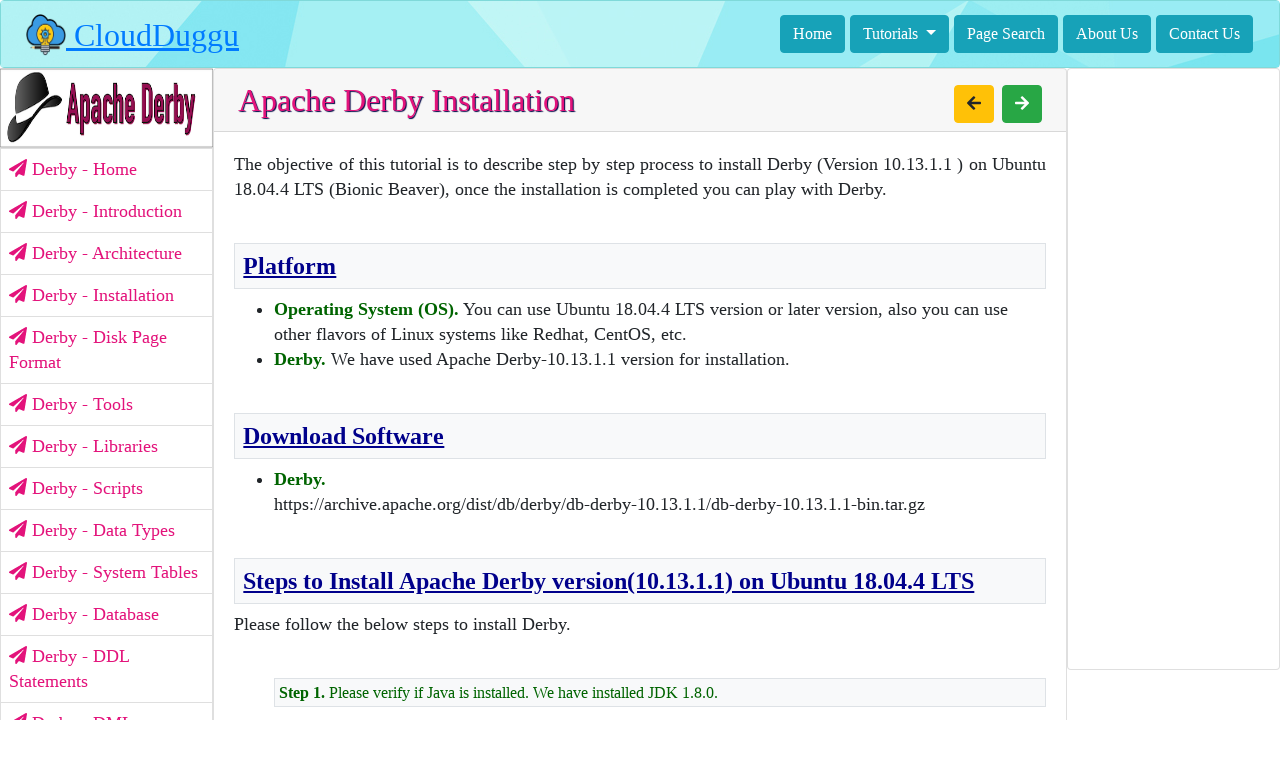

--- FILE ---
content_type: text/html; charset=UTF-8
request_url: https://www.cloudduggu.com/derby/installation/
body_size: 30130
content:
<!DOCTYPE html>
<html lang="en">
<head>
    <title>Apache Derby Installation Tutorial | CloudDuggu</title>

    <meta charset="UTF-8">
    <meta name="description" content="The objective of this tutorial is to describe step by step process to install Derby (Version 10.13.1.1 ) on Ubuntu 18.04.4 LTS (Bionic Beaver), once the installation is completed you can play with Derby.">
    <meta name="keywords" content="BigData,Apache Derby,Installation,Tutorial">

    <meta name="og:title" content="Apache Derby Installation Tutorial">
    <meta name="og:site_name" content="CloudDuggu">
    <meta name="og:url" content="https://www.cloudduggu.com">
    <meta name="og:type" content="website">
    <meta name="og:description" content="The objective of this tutorial is to describe step by step process to install Derby (Version 10.13.1.1 ) on Ubuntu 18.04.4 LTS (Bionic Beaver), once the installation is completed you can play with Derby.">

    <meta name="viewport" content="width=device-width, initial-scale=1.0">
    <link rel="icon" href="/img/cloud.png" type="image/png" sizes="16x16">

    <link rel="stylesheet" href="https://maxcdn.bootstrapcdn.com/bootstrap/4.5.0/css/bootstrap.min.css">
    <script src="https://ajax.googleapis.com/ajax/libs/jquery/3.5.1/jquery.min.js"></script>
    <script src="https://maxcdn.bootstrapcdn.com/bootstrap/4.5.0/js/bootstrap.min.js"></script>


    <script src="/common/page.js"></script>
    <link rel="stylesheet" type="text/css" href="/common/style.css?1003">

    <link rel="stylesheet" href="https://cdnjs.cloudflare.com/ajax/libs/font-awesome/4.7.0/css/font-awesome.min.css">

    <!-- Font Awesome JS -->
    <script defer src="https://use.fontawesome.com/releases/v5.0.13/js/solid.js"
            integrity="sha384-tzzSw1/Vo+0N5UhStP3bvwWPq+uvzCMfrN1fEFe+xBmv1C/AtVX5K0uZtmcHitFZ"
            crossorigin="anonymous"></script>
    <script defer src="https://use.fontawesome.com/releases/v5.0.13/js/fontawesome.js"
            integrity="sha384-6OIrr52G08NpOFSZdxxz1xdNSndlD4vdcf/q2myIUVO0VsqaGHJsB0RaBE01VTOY"
            crossorigin="anonymous"></script>

    <!-- Global site tag (gtag.js) - Google Analytics -->
    <script async src="https://www.googletagmanager.com/gtag/js?id=G-XLFTWGQ64J"></script>
    <script>
      window.dataLayer = window.dataLayer || [];
      function gtag(){dataLayer.push(arguments);}
      gtag('consent', 'default', {
        'ad_user_data': 'denied',
        'ad_personalization': 'denied',
        'ad_storage': 'denied',
        'analytics_storage': 'denied',
        'wait_for_update': 500,
      });
      gtag('js', new Date());
      gtag('config', 'G-XLFTWGQ64J');
    </script>

    <!-- Google Optimize -->
    <script src="https://www.googleoptimize.com/optimize.js?id=OPT-5Q6PMGV"></script>

    <!-- Google Adsense -->
    <script async src="https://pagead2.googlesyndication.com/pagead/js/adsbygoogle.js?client=ca-pub-3406124917865964"
     crossorigin="anonymous"></script>

</head>
<body>


<header>

    <nav class="navbar navbar-expand-lg static-top d-flex bg-secondary"
         style="font-family: 'Times New Roman', Times, serif; background-image: url(/img/header.jpg); padding: 5px;">

        <a href="/" class="mr-auto logo navbar navbar-expand-lg navbar-light d-flex flex-row-reverse" style="padding-left: 20px;">
            <h1 style="margin-bottom: -10px;">
                <u>
                    <img src="/img/cloud.png" alt="cloud" width="40" height="50" style="padding-bottom: 8px;"/>
                    CloudDuggu
                </u>
            </h1>
        </a>

        <nav class="navbar navbar-expand-lg navbar-light d-flex flex-row-reverse">

            <div class="navbar-collapse collapse" id="navbarTopContent">

            <ul class="navbar-nav">

                <li class="nav-item" style="margin: 0px 5px 0px 0px;">
                    <a href="/" class="text-light"><button class="btn btn-info" type="button">Home</button></a>
                </li>

                <li class="nav-item dropdown" style="margin: 0px 5px 0px 0px;">
                    <button class="btn btn-info dropdown-toggle" type="button" id="dropdownMenuButton" data-toggle="dropdown" aria-haspopup="true" aria-expanded="false">
                        Tutorials
                    </button>
                    <div class="dropdown-menu" aria-labelledby="dropdownMenuButton">
                        <a class="dropdown-item" href="/hadoop"><img src="/common/img/hadoop.png" alt="hadoop" width="150" class="transform-on-hover-menu"/></a>
                        <a class="dropdown-item" href="/spark"><img src="/common/img/spark.png" alt="spark" width="150" class="transform-on-hover-menu"/></a>
                        <a class="dropdown-item" href="/scala"><img src="/common/img/scala.png" alt="scala" width="150" class="transform-on-hover-menu"/></a>
                        <a class="dropdown-item" href="/hive"><img src="/common/img/hive.png" alt="hive" width="150" class="transform-on-hover-menu"/></a>
                        <a class="dropdown-item" href="/pig"><img src="/common/img/pig.png" alt="pig" width="150" class="transform-on-hover-menu"/></a>
                        <a class="dropdown-item" href="/sqoop"><img src="/common/img/sqoop.png" alt="sqoop" width="150" class="transform-on-hover-menu"/></a>
                        <a class="dropdown-item" href="/flume"><img src="/common/img/flume.png" alt="flume" width="150" class="transform-on-hover-menu"/></a>
                        <a class="dropdown-item" href="/hbase"><img src="/common/img/hbase.png" alt="hbase" width="150" class="transform-on-hover-menu"/></a>
                        <a class="dropdown-item" href="/derby"><img src="/common/img/derby.png" alt="derby" width="150" class="transform-on-hover-menu"/></a>
                        <a class="dropdown-item" href="/kafka"><img src="/common/img/kafka.png" alt="kafka" width="150" class="transform-on-hover-menu"/></a>
                        <a class="dropdown-item" href="/oozie"><img src="/common/img/oozie.png" alt="oozie" width="150" class="transform-on-hover-menu"/></a>
                        <a class="dropdown-item" href="/storm"><img src="/common/img/storm.png" alt="storm" width="150" class="transform-on-hover-menu"/></a>
                        <a class="dropdown-item" href="/flink"><img src="/common/img/flink.png" alt="flink" width="150" class="transform-on-hover-menu"/></a>
                        <a class="dropdown-item" href="/solr"><img src="/common/img/solr.png" alt="solr" width="150" class="transform-on-hover-menu"/></a>
                        <a class="dropdown-item" href="/drill"><img src="/common/img/drill.png" alt="drill" width="150" class="transform-on-hover-menu"/></a>
                        <a class="dropdown-item" href="/mongodb"><img src="/common/img/mongodb.png" alt="mongodb" width="150" class="transform-on-hover-menu"/></a>
                        <a class="dropdown-item" href="/tableau"><img src="/common/img/tableau.png" alt="tableau" width="150" class="transform-on-hover-menu"/></a>
                        <a class="dropdown-item" href="/cassandra"><img src="/common/img/cassandra.png" alt="cassandra" width="150" class="transform-on-hover-menu"/></a>
                        <a class="dropdown-item" href="/postgresql"><img src="/common/img/postgresql.png" alt="postgresql" width="150" class="transform-on-hover-menu"/></a>
                        <a class="dropdown-item" href="/aws/Cloud-Practitioner"><img src="/common/img/AWS-Certified.png" alt="AWS Certified" width="150" class="transform-on-hover-menu"/></a>
                        <a class="dropdown-item" href="/azure/Azure-Fundamentals-AZ-900"><img src="/common/img/Azure-Fundamentals.png" alt="Azure Fundamentals" width="150" class="transform-on-hover-menu"/></a>
                    </div>
                </li>

                <li class="nav-item" style="margin: 0px 5px 0px 0px;">
                    <a href="/search" class="text-light"><button class="btn btn-info" type="button">Page Search</button></a>
                </li>
                <li class="nav-item" style="margin: 0px 5px 0px 0px;">
                    <a href="/about" class="text-light"><button class="btn btn-info" type="button">About Us</button></a>
                </li>
                <li class="nav-item" style="margin: 0px 5px 0px 0px;">
                    <a href="/contact" class="text-light"><button class="btn btn-info" type="button">Contact Us</button></a>
                </li>

            </ul>

            </div>
        </nav>

    </nav>



</header>



<!-- Start Body -->
<div class="container-fluid">

    <div class="row">

        <!-- Start Left Content -->
        <div class="col-lg-2 left-bar-menu">

                <nav class="navbar navbar-expand-lg" id="accordion" style="padding: 0px;">
                    <span class="navbar-toggler">
                        <button class="collapsed btn btn-info" type="button" data-toggle="collapse" data-target="#navbarSideContent"
                            aria-controls="navbarSideContent" aria-expanded="false" aria-label="Toggle navigation">
                            <i class="fas fa-align-left"></i>
                        </button>
                    </span>
                    <span class="navbar-toggler">
                        <button class="btn btn-dark d-inline-block d-lg-none ml-auto" type="button" data-toggle="collapse"
                                data-target="#navbarHomeContent" aria-controls="navbarHomeContent" aria-expanded="false"
                                aria-label="Toggle navigation">
                            <i class="fas fa-align-justify"></i>
                        </button>
                    </span>

                    <div class="navbar-collapse collapse" id="navbarHomeContent" data-parent="#accordion" style="margin-top: -25px; margin-bottom: -25px;">
                        <span class="navbar-toggler" style="font-size: 1rem;">
                            <a href="/" class="list-group list-group-item list-group-item-action"><i class="fa fa-paper-plane"></i> Home</a>
                            <a href="/search" class="list-group list-group-item list-group-item-action"><i class="fa fa-paper-plane"></i> Page Search</a>
                            <a href="/about" class="list-group list-group-item list-group-item-action"><i class="fa fa-paper-plane"></i> About Us</a>
                            <a href="/contact" class="list-group list-group-item list-group-item-action"><i class="fa fa-paper-plane"></i> Contact Us</a>
                        </span>
                    </div>

                    <div class="list-group navbar-collapse collapse" id="navbarSideContent" data-parent="#accordion">
                        <img src="/common/img/derby.png" alt="Derby Tutorial" class="list-group-item-action" width="235" height="80">
<a href="/derby/" class="list-group-item list-group-item-action text-derby"><i class="fa fa-paper-plane text-derby"></i> Derby - Home</a>
<a href="/derby/introduction" class="list-group-item list-group-item-action text-derby"><i class="fa fa-paper-plane text-derby"></i> Derby - Introduction</a>
<a href="/derby/architecture" class="list-group-item list-group-item-action text-derby"><i class="fa fa-paper-plane text-derby"></i> Derby - Architecture</a>
<a href="/derby/installation " class="list-group-item list-group-item-action text-derby"><i class="fa fa-paper-plane text-derby"></i> Derby - Installation</a>
<a href="/derby/disk-page" class="list-group-item list-group-item-action text-derby"><i class="fa fa-paper-plane text-derby"></i> Derby - Disk Page Format</a>
<a href="/derby/tools" class="list-group-item list-group-item-action text-derby"><i class="fa fa-paper-plane text-derby"></i> Derby - Tools</a>
<a href="/derby/libraries" class="list-group-item list-group-item-action text-derby"><i class="fa fa-paper-plane text-derby"></i> Derby - Libraries</a>
<a href="/derby/scripts" class="list-group-item list-group-item-action text-derby"><i class="fa fa-paper-plane text-derby"></i> Derby - Scripts</a>
<a href="/derby/data-type" class="list-group-item list-group-item-action text-derby"><i class="fa fa-paper-plane text-derby"></i> Derby - Data Types</a>
<a href="/derby/system-tables" class="list-group-item list-group-item-action text-derby"><i class="fa fa-paper-plane text-derby"></i> Derby - System Tables</a>
<a href="/derby/database" class="list-group-item list-group-item-action text-derby"><i class="fa fa-paper-plane text-derby"></i> Derby - Database</a>
<a href="/derby/ddl-statements" class="list-group-item list-group-item-action text-derby"><i class="fa fa-paper-plane text-derby"></i> Derby - DDL Statements</a>
<a href="/derby/dml-statements" class="list-group-item list-group-item-action text-derby"><i class="fa fa-paper-plane text-derby"></i> Derby - DML Statements</a>
<a href="/derby/indexes" class="list-group-item list-group-item-action text-derby"><i class="fa fa-paper-plane text-derby"></i> Derby - Indexes</a>
<a href="/derby/schemas" class="list-group-item list-group-item-action text-derby"><i class="fa fa-paper-plane text-derby"></i> Derby - Schemas</a>

<a class="list-group-item list-group-item-action" style="background-color:transparent !important;"><img src="/derby/projects.png" alt="Derby Projects" width="150"/></a>
<a href="/derby/project-01" class="list-group-item list-group-item-action text-derby"><i class="fa fa-paper-plane text-derby"></i> Derby - Project 01</a>
                    </div>
                </nav>

        </div>
        <!-- End Left Content -->

        <!-- Start Main Content -->
        <div class="col-lg-8 main-content">
            <div class="card">
                <div class="card-header py-2">
    <h1 class="m-1 text-derby head-text-derby">Apache Derby Installation
        <span class="float-right">
		 <a href="/derby/architecture" style="color: white; text-decoration:none;">
			 <button class="prevtab btn btn-warning tooltip1"><i class="fa fa-arrow-left"></i>
				 <div class="left1" style="width: 200px; background-color:#FFFFE0;">
					 <h4 class="m-1 text-danger">Derby - Architecture</h4>
				 </div>
			 </button>
		 </a>
		 <a href="/derby/disk-page" style="color: white; text-decoration:none;">
			 <button class="nexttab btn btn-success tooltip1"><i class="fa fa-arrow-right"></i>
				 <div class="left1" style="width: 250px; background-color:#e0ffe0;">
					 <h4 class="m-1 text-danger">Derby - Disk Page Format</h4>
				 </div>
			 </button>
		 </a>
	 </span>
    </h1>
</div>

<div class="card-body">

    <p>The objective of this tutorial is to describe step by step process to install Derby (Version 10.13.1.1 ) on
        Ubuntu 18.04.4 LTS (Bionic Beaver), once the installation is completed you can play with Derby.</p>

    <br/>
    <h2 class="bg-light p-2 border" style="color: darkblue;"><strong><u>Platform</u></strong></h2>

    <ul>

        <li><strong style="color: darkgreen;">Operating System (OS).</strong>  You can use Ubuntu 18.04.4 LTS version or later version, also you can use other flavors of Linux systems like Redhat, CentOS, etc.
        </li>


        <li><strong style="color: darkgreen;">Derby.</strong> We have used Apache Derby-10.13.1.1 version for installation.</li>
    </ul>
    <br/>


    <h2 class="bg-light p-2 border" style="color: darkblue;"><strong><u>Download Software</u></strong></h2>

    <ul>
        <li><strong style="color: darkgreen;">Derby.</strong></li>
        <p> https://archive.apache.org/dist/db/derby/db-derby-10.13.1.1/db-derby-10.13.1.1-bin.tar.gz</p>
    </ul>
    <br/>

    <h2 class="bg-light p-2 border" style="color: darkblue;"><strong><u>Steps to Install Apache Derby version(10.13.1.1) on Ubuntu 18.04.4 LTS</u></strong></h2>
    <p>Please follow the below steps to install Derby. </p>
    <ul>

        <br/>
        <h4 class="bg-light p-1 border" style="color: darkgreen;"><strong>Step 1.</strong> Please verify if Java is installed. We have installed JDK 1.8.0.</h4>
        <br/>

        <h4 class="bg-light p-1 border" style="color: darkgreen;"><strong>Step 2.</strong> Please download Derby 10.13.1.1 from the below link.</h4>

        <p><strong>On Linux: </strong>
            <strong>
            <font face="Courier New" size="2">
                <font color = "blue">$wget</font>&nbsp;<font color = "maroon">https</font><font color = "black">://</font><font color = "maroon">archive</font><font color = "black">.</font><font color = "maroon">apache</font><font color = "black">.</font><font color = "maroon">org</font><font color = "black">/</font><font color = "maroon">dist</font><font color = "black">/</font><font color = "maroon">db</font><font color = "black">/</font><font color = "maroon">derby</font><font color = "black">/</font><font color = "maroon">db</font><font color = "black">-</font><font color = "maroon">derby</font><font color = "black">-</font><font color = "black">10.13</font><font color = "black">.1</font><font color = "black">.1</font><font color = "black">/</font><font color = "maroon">db</font><font color = "black">-</font><font color = "maroon">derby</font><font color = "black">-</font><font color = "black">10.13</font><font color = "black">.1</font><font color = "black">.1</font><font color = "black">-</font><font color = "maroon">bin</font><font color = "black">.</font><font color = "maroon">tar</font><font color = "black">.</font><font color = "maroon">gz</font>
            </font>
            </strong>
        </p>

        <p><strong>On Windows: </strong>
            <strong>
            <font face="Courier New" size="2">
                https<font color = "black">://</font><font color = "maroon">archive</font><font color = "black">.</font><font color = "maroon">apache</font><font color = "black">.</font><font color = "maroon">org</font><font color = "black">/</font><font color = "maroon">dist</font><font color = "black">/</font><font color = "maroon">db</font><font color = "black">/</font><font color = "maroon">derby</font><font color = "black">/</font><font color = "maroon">db</font><font color = "black">-</font><font color = "maroon">derby</font><font color = "black">-</font><font color = "black">10.13</font><font color = "black">.1</font><font color = "black">.1</font><font color = "black">/</font><font color = "maroon">db</font><font color = "black">-</font><font color = "maroon">derby</font><font color = "black">-</font><font color = "black">10.13</font><font color = "black">.1</font><font color = "black">.1</font><font color = "black">-</font><font color = "maroon">bin</font><font color = "black">.</font><font color = "maroon">tar</font><font color = "black">.</font><font color = "maroon">gz</font>
            </font>
            </strong>
        </p>

        <img class="img-fluid shadow mb-1" src="/derby/installation/derby_download.png" alt="derby installation" width="1000"/>
        <br/>
        <br/>
        <br/>


        <h4 class="bg-light p-1 border" style="color: darkgreen;"><strong>Step 3.</strong>  Let us extract the tar file using the below command and rename the folder to derby to make it meaningful.</h4>

        <p>
            <strong><font face="Courier New" size="2">
                <font color = "blue">$tar</font>&nbsp;<font color = "black">-</font><font color = "maroon">xzf</font>&nbsp;<font color = "maroon">db</font><font color = "black">-</font><font color = "maroon">derby</font><font color = "black">-</font><font color = "black">10.13</font><font color = "black">.1</font><font color = "black">.1</font><font color = "black">-</font><font color = "maroon">bin</font><font color = "black">.</font><font color = "maroon">tar</font><font color = "black">.</font><font color = "maroon">gz</font>
            </font>
            </strong>
        </p>

        <p>
            <strong><font face="Courier New" size="2">
                <font color = "blue">$mv</font>&nbsp;<font color = "maroon">db</font><font color = "black">-</font><font color = "maroon">derby</font><font color = "black">-</font><font color = "black">10.13</font><font color = "black">.1</font><font color = "black">.1</font><font color = "black">-</font><font color = "maroon">bin</font>&nbsp;<font color = "maroon">derby</font>
            </font></strong>
        </p>


        <img class="img-fluid shadow mb-1" src="/derby/installation/derby_extract.png" alt="derby installation" width="1000"/>
        <br/>
        <br/>


        <p>As discussed in the previous tutorial Apache Derby can be deployed in two modes.</p>

        <ol>
            <li>Embedded Mode</li>
            <li>Network Server Mode</li>
        </ol>

        <br/>

        <p>Let us see Apache Derby installation in each mode.</p>

        <br/>
        <h2 class="bg-light p-2 border" style="color: darkblue;"><strong><u>1. Embedded Mode</u></strong></h2>

        <p>In this mode, the Derby database can be accessed using the Derby JDBC driver. We can start and stop Derby through the java application. In embedded mode database engine and application will run on the same java virtual machine(JVM).</p>

        <p>Please follow the below steps to install Derby in Embedded Mode.</p>

        <br/>
        <h4 class="bg-light p-1 border" style="color: darkgreen;"><strong>Step 1.</strong> Below set below path in the .bashrc file. Please verify your java and derby path.</h4>

        <p>
            <strong><font face="Courier New" size="2">
            <font color = "blue">export</font>&nbsp;<font color = "black">JAVA_HOME</font>=<font color = "maroon">/usr/lib/jvm/java-8-openjdk-amd64/</font></font></strong>
        </p>
        <p>
            <strong><font face="Courier New" size="2">
                <font color = "blue">export</font>&nbsp;<font color = "black">PATH</font>=<font color = "maroon">$JAVA_HOME/bin:$PATH</font></font></strong>
        </p>
        <p>
            <strong><font face="Courier New" size="2">
                <font color = "blue">export</font>&nbsp;<font color = "black">DERBY_HOME</font>=<font color = "maroon">/home/cloudduggu/derby</font></font></strong>
        </p>
        <p><strong><font face="Courier New" size="2">
            <font color = "blue">export</font>&nbsp;<font color = "black">DERBY_INSTALL</font>=<font color = "maroon">/home/cloudduggu/derby/bin</font></font></strong>
        </p>
        <p><strong><font face="Courier New" size="2">
            <font color = "blue">export</font>&nbsp;<font color = "black">CLASSPATH</font>=<font color = "maroon">$DERBY_INSTALL/lib/derby.jar:$DERBY_INSTALL/lib/derbytools.jar:.</font></font></strong>
        </p>


        <img class="img-fluid shadow mb-1" src="/derby/installation/derby_home.png" alt="derby home" width="1000"/>
        <br/>
        <br/>

        <p>Save the changes by pressing CTRL + O and exit from the nano editor by pressing CTRL + X.</p>


        <br/>
        <h4 class="bg-light p-1 border" style="color: darkgreen;"><strong>Step 2.</strong> Run this command “setEmbeddedCP” from Derby/bin folder.</h4>

        <p><strong><font face="Courier New" size="2">
            <font color = "blue">cloudduggu@ubuntu:~/derby$</font><font color = "maroon">./bin/setEmbeddedCP</font></font></strong>
        </p>

        <br/>
        <h4 class="bg-light p-1 border" style="color: darkgreen;"><strong>Step 3.</strong>  Start the “ij” tool using the below command.</h4>

        <p><strong><font face="Courier New" size="2">
            <font color = "blue">cloudduggu@ubuntu:~/derby$</font><font color = "maroon">./bin/ij</font></font></strong>
        </p>

        <br/>
        <h4 class="bg-light p-1 border" style="color: darkgreen;"><strong>Step 4.</strong> Verify the connection by creating a database name “exampleDB”. </h4>

        <p><strong><font face="Courier New" size="2">
            <font color = "blue">ij></font>&nbsp;<font color = "black">connect</font>&nbsp;<font color = "maroon">'jdbc:derby:exampleDB;create=true';</font></font></strong>
        </p>


        <img class="img-fluid shadow mb-1" src="/derby/installation/starting_derby_embeded_mode.png" alt="starting derby embeded mode" width="900"/>
        <br/>
        <br/>
        <br/>


        <h2 class="bg-light p-2 border" style="color: darkblue;"><strong><u>2. Network Server Mode</u></strong></h2>

        <p>In client-server mode, we can access Derby using client and server fashion. The client machine will be running in different java virtual machine (JVM) and the server will run on different java virtual machine (JVM). The client will send a request to the server and the server will respond to it.</p>


        <p>Please follow the below steps to install Derby in Network Server Mode.</p>

        <h4 class="bg-light p-1 border" style="color: darkgreen;"><strong>Step 1.</strong>  Please follow step 1 of “Embedded Mode” and export the variable in the .bashrc file.</h4>
        <br/>


        <h4 class="bg-light p-1 border" style="color: darkgreen;"><strong>Step 2.</strong> Open two terminals, in the first terminal start the network server using the below command.
        </h4>

        <p><strong><font face="Courier New" size="2">
            <font color = "blue">cloudduggu@ubuntu:~/derby$</font><font color = "maroon">./bin/startNetworkServer</font></font></strong>
        </p>
        <br/>

        <h4 class="bg-light p-1 border" style="color: darkgreen;"><strong>Step 3.</strong>  In the second terminal start the network client using the below command.</h4>
        <p><strong><font face="Courier New" size="2">
            <font color = "blue">cloudduggu@ubuntu:~/derby$</font><font color = "maroon">./bin/setNetworkClientCP</font></font></strong>
        </p>
        <br/>

        <h4 class="bg-light p-1 border" style="color: darkgreen;"><strong>Step 4.</strong> In the second terminal, start the “ij” tool and verify the connection by creating a database name "testDB".</h4>
        <p><strong><font face="Courier New" size="2">
            <font color = "blue">ij></font>&nbsp;<font color = "black">connect</font>&nbsp;<font color = "maroon">'jdbc:derby://localhost:1527/testDB;create=true';</font></font></strong>
        </p>


        <img class="img-fluid shadow mb-1" src="/derby/installation/client_server_mode_derby_start.png" alt="client server mode derby start" width="900"/>
        <br/>
        <br/>

        <p>In both deployment modes, we can see databases are created in the Derby home directory with the names “exampleDB” and “testDB”.</p>

        <img class="img-fluid shadow mb-1" src="/derby/installation/derby_database_created.png" alt="derby database created" width="900"/>
        <br/>
        <br/>
    </ul>

</div>





              </div>
            <div class="text-center">
                <!-- Google AdSense -->
                <script async src="https://pagead2.googlesyndication.com/pagead/js/adsbygoogle.js?client=ca-pub-3406124917865964"
                        crossorigin="anonymous"></script>
                <!-- footerad -->
                <ins class="adsbygoogle"
                     style="display:block"
                     data-ad-client="ca-pub-3406124917865964"
                     data-ad-slot="4199743467"
                     data-ad-format="auto"
                     data-full-width-responsive="true"></ins>
                <script>
                     (adsbygoogle = window.adsbygoogle || []).push({});
                </script>
            </div>
        </div>
        <!-- End Main Content -->

        <!-- Start Right Content -->
        <div class="col-lg-2 main-content d-none d-lg-block" style="position:fixed; right:0px;">
            <div class="card">
                <script async src="https://pagead2.googlesyndication.com/pagead/js/adsbygoogle.js?client=ca-pub-3406124917865964"
                     crossorigin="anonymous"></script>
                <!-- RightSide -->
                <ins class="adsbygoogle"
                     style="display:block"
                     data-ad-client="ca-pub-3406124917865964"
                     data-ad-slot="5072984152"
                     data-ad-format="auto"
                     data-full-width-responsive="true"></ins>
                <script>
                     (adsbygoogle = window.adsbygoogle || []).push({});
                </script>
            </div>
        </div>
        <!-- End Right Content -->

    </div>
</div>
<!-- Start Body -->


<!-- Footer -->
<footer class="page-footer card" style="background-image: url(/img/header.jpg)">

    <!-- Copyright -->
    <div class="container footer-copyright d-flex py-3">

        <span class="text-left justify-content-center align-self-center">
            <a href="https://www.facebook.com/CloudDuggu-100581318430259" target="_blank">
                <img class="float-left mr-1" src="/img/facebook.png" alt="facebook" width="30"/>
            </a>
            <a href="https://www.linkedin.com/company/68574870" target="_blank">
                <img class="float-left mr-1" src="/img/linkedin.png" alt="linkedin" width="30"/>
            </a>
            <a href="https://www.instagram.com/cloudduggu/" target="_blank">
                <img class="float-left mr-1" src="/img/instagram.png" alt="instagram" width="30"/>
            </a>
            <a href="https://in.pinterest.com/cloudduggu/" target="_blank">
                <img class="float-left mr-1" src="/img/pinterest.png" alt="pinterest" width="30"/>
            </a>
        </span>
        <span class="col text-center justify-content-center align-self-center" style="font-size:18px">
            &copy; 2023 Copyright: <a href="/"> CloudDuggu.com</a>
        </span>

    </div>
    <!-- Copyright -->

</footer>
<!-- Footer -->

<!--<div data-include="/common/footer"></div>-->

</body>
</html>


<a id="back-to-top" href="#" class="btn btn-light btn-lg back-to-top" role="button"
   title="Click to return on the top page" data-toggle="tooltip" data-placement="left"><i class="fas fa-chevron-up"></i></a>



--- FILE ---
content_type: text/html; charset=utf-8
request_url: https://www.google.com/recaptcha/api2/aframe
body_size: 266
content:
<!DOCTYPE HTML><html><head><meta http-equiv="content-type" content="text/html; charset=UTF-8"></head><body><script nonce="y2yqC6cwdmrGfZoxCxLu9Q">/** Anti-fraud and anti-abuse applications only. See google.com/recaptcha */ try{var clients={'sodar':'https://pagead2.googlesyndication.com/pagead/sodar?'};window.addEventListener("message",function(a){try{if(a.source===window.parent){var b=JSON.parse(a.data);var c=clients[b['id']];if(c){var d=document.createElement('img');d.src=c+b['params']+'&rc='+(localStorage.getItem("rc::a")?sessionStorage.getItem("rc::b"):"");window.document.body.appendChild(d);sessionStorage.setItem("rc::e",parseInt(sessionStorage.getItem("rc::e")||0)+1);localStorage.setItem("rc::h",'1768621583036');}}}catch(b){}});window.parent.postMessage("_grecaptcha_ready", "*");}catch(b){}</script></body></html>

--- FILE ---
content_type: application/javascript
request_url: https://www.cloudduggu.com/common/page.js
body_size: 1521
content:
$(function () {
    var includes = $('[data-include]');
    jQuery.each(includes, function () {
        var file = $(this).data('include') + '.html';
        $(this).load(file);
    });
});

$(document).ready(function () {
    $(window).scroll(function () {
        if ($(this).scrollTop() > 50) {
            $('#back-to-top').fadeIn();
        } else {
            $('#back-to-top').fadeOut();
        }
    });
    // scroll body to 0px on click
    $('#back-to-top').click(function () {
        $('body,html').animate({
            scrollTop: 0
        }, 800);
        return false;
    });

    $('#back-to-top').tooltip('show');

});

function showHideDiv(element) {
    var ans = element.parentNode.getElementsByTagName("strong")[0];
    if (ans.style.display === "none") {
        ans.style.display = "";
    } else {
        ans.style.display = "none";
    }
}

function showHideAllDiv() {
    var all = document.getElementById("allAnswer");
    var allMsg = document.getElementById("allMsg");

    if (all.style.display === "none") {
        all.style.display = "";
        allMsg.innerHTML = "Click Button To Show All Answers";
    } else {
        all.style.display = "none";
        allMsg.innerHTML = "Click Button To Hide All Answers";
    }

    var ans = document.getElementsByClassName("answer");
    for (var i = 0; i < ans.length; i++ ) {
        if (all.style.display === "none") {
            ans[i].style.display = "";
        } else {
            ans[i].style.display = "none";
        }
    }
}
